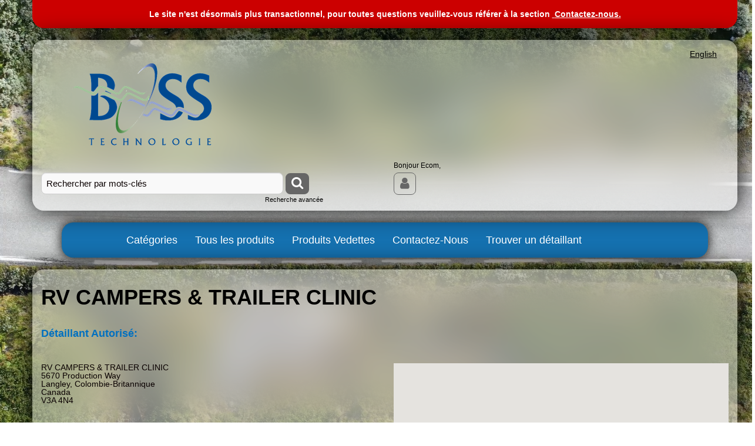

--- FILE ---
content_type: text/html; charset=utf-8
request_url: https://www.bosstechnologie.com/localisateur-magasin/langley-v3a-4n4
body_size: 32895
content:



<!DOCTYPE html>
<!--[if IE 7]><html lang="en" class="ie ie7"><![endif]-->
<!--[if IE 8]><html lang="en" class="ie ie8"><![endif]-->
<!--[if IE 9]><html lang="en" class="ie"><![endif]-->

<!--[if gt IE 9]><!-->
<html lang="fr">
<!--<![endif]-->
<head>
  <meta charset="utf-8">
  <title>Recherche de magasin information - langley-v3a 4n4</title>
    <meta name="description" content="Recherche de magasin information - langley-v3a 4n4" />
      <meta name="keywords" content="Recherche de magasin information - langley-v3a 4n4" />
      
  <meta content="True" name="HandheldFriendly">
  <meta name="viewport" content="width=device-width, initial-scale=1">
  <meta name="SKYPE_TOOLBAR" content="SKYPE_TOOLBAR_PARSER_COMPATIBLE" />

  <link rel="apple-touch-icon" sizes="180x180" href="/favicon.png?fv=0959985370AF4EFEB89DF0F15C9DE7AF" />
<link rel="icon" type="image/png" sizes="192x192" href="/favicon.png?fv=0959985370AF4EFEB89DF0F15C9DE7AF">
<meta name="msapplication-TileImage" content="/favicon.png?fv=0959985370AF4EFEB89DF0F15C9DE7AF" />


  <link rel="stylesheet" href="https://bosstechnologiecom-1.azureedge.net/content/bootstrap.min.css?fv=6EB9379055B75AAAC8A725E4B7A33D4F" />
<link rel="stylesheet" href="https://bosstechnologiecom-1.azureedge.net/content/bootstrap-responsive.min.css?fv=0130816F727417D82B4EA831B259FD8A" />
<link rel="stylesheet" href="https://bosstechnologiecom-2.azureedge.net/contentecom/jquery.flexbox.css?fv=AAFE0404B33D156FB4435A6F707487AB" />
<link rel="stylesheet" href="https://bosstechnologiecom-1.azureedge.net/content/css/flexslider.css?fv=F5E51818D7A891CBEC72A0D98741F47A" />
<link rel="stylesheet" href="https://bosstechnologiecom-1.azureedge.net/content/bootstrap-datepicker.css?fv=9A6C57B57428F01105DBB09B1B834C66" />
<link rel="stylesheet" href="https://bosstechnologiecom-1.azureedge.net/contentecom/main.less?fv=B5AE951AD068B18C6D4DC5879B9627D5" />
<link rel="stylesheet" href="https://bosstechnologiecom-2.azureedge.net/themecms/theme/css/style.less?fv=07BBA86DFDE829988C6D5F45E2D5F41E" />
<link rel="stylesheet" href="https://bosstechnologiecom-2.azureedge.net/contentecom/base.less?fv=D41D8CD98F00B204E9800998ECF8427E" />
<link rel="stylesheet" href="https://bosstechnologiecom-2.azureedge.net/contentecom/responsive-media.less?fv=D41D8CD98F00B204E9800998ECF8427E" />
<link rel="stylesheet" href="https://bosstechnologiecom-1.azureedge.net/contentecom/ie.less?fv=B59C5FBE4083844B77DB05704BE83661" />
<link rel="stylesheet" href="https://bosstechnologiecom-2.azureedge.net/content/fontawesome/css/font-awesome.min.css?fv=1039F527B4CF74D3F7FB313062041155" />
<link rel="stylesheet" href="https://bosstechnologiecom-2.azureedge.net/content/fontawesome-free-6.4.2-web/css/fontawesome.custom.css?fv=3D7B84518D3A08ABC7E14A3A8974E9D7" />
<link rel="stylesheet" href="https://bosstechnologiecom-1.azureedge.net/content/fontawesome-free-6.4.2-web/css/brands.custom.css?fv=E75FC35F52F46AAE3C4C5050D77FAC2C" />
<link rel="stylesheet" href="https://bosstechnologiecom-1.azureedge.net/themecms/theme/css/custom.less?fv=D41D8CD98F00B204E9800998ECF8427E" />


  <script src="https://bosstechnologiecom-1.azureedge.net/Scripts/_jquery/jquery-3.7.1.js?fv=10724A8A8B6C8445E18DCD3F113C7B38"></script>
<script src="https://bosstechnologiecom-1.azureedge.net/Scripts/_jquery-migrate/jquery-migrate-3.4.1.js?fv=4DD1EB5BB80403DFBC4348E9E44DB07E"></script>
<script src="https://bosstechnologiecom-2.azureedge.net/scripts/modernizr-2.8.0.js?fv=04D63974BDF263E565D21FF821505AC5"></script>
<script src="https://bosstechnologiecom-2.azureedge.net/scripts/bootstrap.min.js?fv=A969DC97628C9D3BF7000749DA3F641D"></script>
<script src="https://bosstechnologiecom-2.azureedge.net/scripts/bootstrap-hover-dropdown.min.js?fv=4153624DD6D69379F1C0C52F7E1B3ADD"></script>
<script src="https://bosstechnologiecom-1.azureedge.net/Scripts/jqueryUI/jquery-ui.min.js?fv=BFBC897355B124DF9BC3436C1EFC1F71"></script>
<script src="https://bosstechnologiecom-1.azureedge.net/ScriptEcom/_jquery-validate-1.19.5/jquery.validate.js?fv=32AF0BA957A6B98F112730C769B32FFA"></script>
<script src="https://bosstechnologiecom-1.azureedge.net/ScriptEcom/_jquery-validate-unobstrusive-4/jquery.validate.unobstrusive.js?fv=3E07F2C6BF33A92CF5FB8D973909380F"></script>
<script src="https://bosstechnologiecom-1.azureedge.net/ScriptEcom/_jquery.lazy-master/jquery.lazy.js?fv=001D52EEEC94819A7B10834F4D5B3DD3"></script>
<script src="https://bosstechnologiecom-2.azureedge.net/ScriptEcom/PersonalInformationCookieMessage.js?fv=FF00AA7D15B1EA26ABD0441F1DF6054A"></script>
<script src="https://bosstechnologiecom-1.azureedge.net/scripts/jquery.flexslider.custom.js?fv=6F5A4970500B3B5BD46868B4896214C9"></script>
<script src="https://bosstechnologiecom-1.azureedge.net/scripts/customvalidationattributes.js?fv=572DBE00232707C1990AB3CA61B5C909"></script>
<script src="https://bosstechnologiecom-1.azureedge.net/scripts/textresources.js?fv=BFFB88DB4CCFEC46AEF86F7FDCD8CF5D"></script>
<script src="https://bosstechnologiecom-2.azureedge.net/scripts/history/bundled-uncompressed/html4html5/jquery.history.custom.js?fv=98207469D90935520A1295CE0FE69C13"></script>
<script src="https://bosstechnologiecom-2.azureedge.net/scriptecom/ecomutils.js?fv=61AEE34A4FF788130885CD6B2A583ADD"></script>
<script src="https://bosstechnologiecom-1.azureedge.net/scriptecom/header.js?fv=581AC3418F40946F18DFBDFFD629F409"></script>
<script src="https://bosstechnologiecom-2.azureedge.net/scripts/utils.js?fv=B1EE4BEC9B9A00307F562390E2A5249C"></script>
<script src="https://bosstechnologiecom-2.azureedge.net/scripts/statusbar.js?fv=839745CA3E7692BD9D028D8D6D5DBF44"></script>
<script src="https://bosstechnologiecom-1.azureedge.net/scriptecom/listingcategory.js?fv=93D444F828480A234EE5CB755720BDB1"></script>
<script src="https://bosstechnologiecom-2.azureedge.net/scriptecom/listingproduct.js?fv=CCB3BCC5F46946BB5E1FC562AB7BEB24"></script>
<script src="https://bosstechnologiecom-1.azureedge.net/scriptecom/shoppingcart.js?fv=A3F48C117B23D9DF76DF904945E3BE7E"></script>
<script src="https://bosstechnologiecom-1.azureedge.net/scriptecom/shoppingcartsummary.js?fv=86A19EA0A4312BDFCFC6B321060BF485"></script>
<script src="https://bosstechnologiecom-2.azureedge.net/scripts/bootstrap-datepicker.custom.js?fv=B8CD1E4991B7BB62736279FC75AAD9B2"></script>
<script src="https://bosstechnologiecom-2.azureedge.net/scriptecom/searchastype.js?fv=66A5BAC60A798C2E02278F3E639C1008"></script>
<!--[if IE 8]><!--><script src="https://bosstechnologiecom-2.azureedge.net/scriptecom/html5shiv.js?fv=C5776AB906652ADD91F9D827138CDDF5"></script><!--<![endif]-->
<script src="https://bosstechnologiecom-2.azureedge.net/scriptecom/listingproductsimple.js?fv=36260903D35ABC73C7B1F3528FBC0DAE"></script>
<script src="https://bosstechnologiecom-1.azureedge.net/scriptecom/jquery.flexbox.custom.js?fv=02B97727D972BE7A58E4F787CCFF541A"></script>
<script src="https://bosstechnologiecom-2.azureedge.net/scriptecom/menu.js?fv=5696EFF229D807B3A3AE7EDB3665890F"></script>
<script src="https://bosstechnologiecom-1.azureedge.net/scriptecom/FacebookPixel.js?fv=C6C7F780BE8BA84682E07D5B9D5F238C"></script>
<script src="https://bosstechnologiecom-2.azureedge.net/scriptecom/GoogleAnalytics.js?fv=520AF67FF90CA01FB6DA2371C8EE417C"></script>
<script src="https://bosstechnologiecom-1.azureedge.net/scriptecom/TrackingEvent.js?fv=865C6A5FEA5FDF161B938D245A081FC5"></script>
<script src="https://bosstechnologiecom-1.azureedge.net/ScriptEcom/Timeslot.js?fv=B8D85E6B4F497BA45190D6A983E7C24F"></script>
<script src="https://bosstechnologiecom-2.azureedge.net/ScriptEcom/jquery.bootstrap-touchspin.js?fv=D72DA4BD56F16D2736436EAE7A19B6F6"></script>
<script src="https://bosstechnologiecom-2.azureedge.net/ScriptEcom/addtocartspinner.js?fv=717E007CE2553885E1AFF22D39D8B42E"></script>
<script src="https://bosstechnologiecom-1.azureedge.net/themecms/theme/script/custom.js?fv=E8F4A9DDB1B977FD85687C030A34EF4C"></script>


  <script>var _sCurrentLanguage="fr";var _sDefaultLanguage="fr-CA";var _sCurrentLanguageFull="fr-ca";var _sServerDomain="bosstechnologie.com";var _sLangQueryName="lang";var _sCurrentLangQueryAndValue="lang=fr-ca"</script>

  

  <style>
@media print {
  video {display: none;}
}
.product-title, .product-code, .product-desc {display:block;}
.nav-collapse > .nav > li > a {color:white!important;}
small, span, .login-text, a, a:link, a:hover, a:visited, a:active {color:black!important;}
header > .container, .main-section > .container, footer .footer-row {
  padding:15px 15px 0px 15px;
  background-color: rgba(255, 255, 255, .4);
  border-radius:20px;
  box-shadow: 0px 0px 40px black;
  margin:20px 0px 20px 0px;
  position:relative;
}
footer .widget .row-fluid {margin-bottom:0;}
ul.header-nav li a {color:black!important;}
.logos img {width:280px;height:190px;object-fit:none;}
.ejs-basket-popup, #shoppingCartPopup {border-radius:20px;}
.basketpop-header {border-radius:16px 16px 0 0;}
.main-navigation .navbar, .main-navigation .navbar .navbar-inner, .main-navigation .navbar .navbar-inner .container {
  border-radius:20px!important;
  margin: 0px 10px 0px 10px;
  padding-bottom: 0px!important;
}
.main-navigation {background-color:unset;}
.main-navigation .navbar .navbar-inner {box-shadow: 0 0 20px black!important;}
.header-topsection .nav-myservices .dropdown > .btn:hover {background:white!important;}
.form-search {background:none;}
.navbar .nav:not(.nav-pills) {padding-left: 90px!important;}
.navbar {margin-left:40px!important;}
.cart {min-height:0!important;}
.box-info-title > a {
  color:#1571b0!important;
  text-shadow:0 0 10px white;
  font-weight:bold;
  padding:10px;
}
.breadcrumb > li {text-shadow:0 0 8px #FF0000!important;}
.product-detail-gallery > img {max-height:800px;}
.productbox {
  border: 1px solid gray;
  box-shadow: 10px 10px 8px grey;
  margin-bottom: 30px;
  background-color: rgba(255,255,255,0.5);
  border-radius:50px;
}
.productbox .box-price .btn {background-color:#1571b0!important;}
.productbox .box-price .btn:hover {background-color:#2c9ae6!important;}
.productbox .box-price span.price-promotion {color:red!important;}
.productbox img {border-radius:50px;}
.zoomContainer:hover ~ * {display:none;}
#product-detail-gallery-thumbs .slides {display:flex;}
#product-detail-gallery-thumbs .slides > li {
  margin-top:auto;
  margin-bottom:auto;
}
.btn, button, select, textarea, input[type='text'], input[type='password'], input[type='datetime'], input[type='datetime-local'], input[type='date'], input[type='time'], input[type='week'], input[type='text'], input[type='number'], input[type='email'], input[type='tel'], input[type='url'], .popover {border-radius:8px!important;}
.productbox > .box-photo {height:250px;line-height:250px;}
.box-photo > img {max-height:250px;}
.price-container small {color:red!important;}
.basket-list .basket-list-item:nth-child(2n) {background-color:unset;}
a.btnProductwheretobuy {color:white!important;}
#ejs-main-section > .span12 {margin-left:0px;}
#cmdViewMore {border-radius: 0 0 20px 20px!important;}
#main-section {padding-bottom:20px;}
#ListingCategories {
  padding:0!important;
  border-bottom:0;
}
#blurr {
  z-index:-1;
  width: 100%;
  height: 100%;
  position: absolute;
  top: 0;
  left: 0;
  border-radius:20px;
  background-color: rgba(255, 255, 255, .6);
}
@media (max-width: 767px){
.container {max-width: 500px;}
.btn, button, select, textarea, input[type='text'], input[type='password'], input[type='datetime'], input[type='datetime-local'], input[type='date'], input[type='time'], input[type='week'], input[type='text'], input[type='number'], input[type='email'], input[type='tel'], input[type='url'], .popover {border-radius: 30px!important;}}
@supports ((-webkit-backdrop-filter: blur(5px)) or (backdrop-filter: blur(5px))) {
#blurr {
  -webkit-backdrop-filter: blur(30px);
  backdrop-filter:blur(30px);
  background-color: unset;
}}
</style>
<script>
$(document).ready(function () {
$("header > .container, .main-section > .container, footer .widget > .row-fluid").append('<div id="blurr"></div>');
equalizeProductbox();
calculateDiscount();
});

bAjaxDone = true; //ON LOAD, SETS THE AJAX/LOADING COMPLETED

    function calculateDiscount() {
  // Calculer correctement les rabais client
var isDiscount = document.getElementsByClassName('discount muted');
if (isDiscount.length > 0) {
  var discountPrice = document.getElementsByClassName('price')[0].innerHTML;
  discountPrice = discountPrice.replace(/\D+/g, '');
  var basePrice = document.getElementsByClassName('muted strike')[0].innerHTML;
  basePrice = basePrice.replace(/\D+/g, '');
  var discounts = document.getElementsByClassName('discount muted');
  var discount = Math.round(100 - (discountPrice * 100 / basePrice));
  for (var i = 0; i < discounts.length; i++) {
  discounts[i].innerHTML = discounts[i].innerHTML.replace(/[0-9]/g, '').replace('%', discount + '%');
  }
}
}
    function equalizeProductbox() {
	$('.grid-layout').wrap('<div class="standardize1"></div>')
	EcomUtils.standardizeDivHeights('.standardize1', '.product-title');

	$('.grid-layout').wrap('<div class="standardize2"></div>')
	EcomUtils.standardizeDivHeights('.standardize2', '.product-code');

	$('.grid-layout').wrap('<div class="standardize3"></div>')
	EcomUtils.standardizeDivHeights('.standardize3', '.box-info');

	$('.grid-layout').wrap('<div class="standardize4"></div>')
	EcomUtils.standardizeDivHeights('.standardize4', '.box-price');

	$('.grid-layout').wrap('<div class="standardize5"></div>')
	EcomUtils.standardizeDivHeights('.standardize5', '.price-container');
    }

    $(document).ajaxStart(function () {
      bAjaxDone = false; //WHEN AJAX CALL STARTS, SET THAT IT IS NOT COMPLETED
    });

    $(document).ajaxComplete(function () {
      if (bAjaxDone == false) {
        bAjaxDone = true; //BECAUSE THE AJAXCOMPLETE GETS CALLED TWICE, THIS FLAGS ALLOWS TO RUN SCRIPTS ONCE.
        equalizeProductbox();
        calculateDiscount();
      }
    });
</script>
<video autoplay="" muted="" loop="" style="position:fixed;right:0;bottom:0;width:100%;height:100%;object-fit:cover;z-index:-1000;"><source src="/medias/highcompress3.mp4" type="video/mp4"></source></video>


  
<script>
  function PageHeadMetadata() { }


  $(document).ready(function () {
    var facebookPixelEnabled = false;
    var googleTagManagerEnabled = false;
    var googleTagManagerEnhancedEnabled = false;
    var gtmBuiltInEventsEnabled = false;
    var currencyCode = "";

           googleTagManagerEnabled = true;

       googleTagManagerEnhancedEnabled = true;

       gtmBuiltInEventsEnabled = true;

    currencyCode = "CAD";

    if (typeof TrackingEvent === 'function' && typeof TrackingEvent.init === 'function')
    {
      TrackingEvent.init(facebookPixelEnabled, googleTagManagerEnabled, googleTagManagerEnhancedEnabled, currencyCode, gtmBuiltInEventsEnabled);
    }




  });

  PageHeadMetadata.AsyncHtmlResponseHandler = function ($container, asyncSectionInfo) {
    // the async section container is a div, which cannot be added to the head tag. The resulting html is added to the body.
    // this handler is required to move the resulting html back to the head tag.
    $('head').append(asyncSectionInfo.Html);
    $container.remove();
  }

</script>


<!-- Global Site Tag (gtag.js) - Google Analytics -->
  
  <script async src="https://www.googletagmanager.com/gtag/js?id=G-PR5868WLBX"></script>
  
<script>
  window.dataLayer = window.dataLayer || [];
  function gtag(){dataLayer.push(arguments);}
  gtag('js', new Date());

    
    gtag('config', 'G-PR5868WLBX');
    

</script>





<meta name="generator" content="k-eCommerce" />
</head>


<body class=" ecom-findastoreinfo?ia=26901 EcomTFindAStoreInfo LayoutEcomV2Custom">
    
    <input type="hidden" id="hdnPageTitle" value="Recherche de magasin information - langley-v3a 4n4" />
    
    <div class="sb-site-container">
        <div class="widget" data-type="layout" data-index="1">
              <div class="customerservice-box hidden"></div>

        </div>
        
            <div class="bosstechnologie-header-banner container">
                <div class="container">
                    <p class="strong text-center">Le site n'est désormais plus transactionnel, pour toutes questions veuillez-vous référer à la section <a href="/localisateur">&nbsp;</a><a href="https://www.bosstechnologie.com/contactez-nous">Contactez-nous.</a></p>
                </div>
            </div>

        
        <div class="main-section-container container">
            <div class="widget" data-type="layout" data-index="2">
                
<script>
  $(document).ready(function () {        
    Header.init(true, 3,
      "article", "articles", "ecomwgtheaderv2",
      "Nous avons mis &#224; jour votre panier avec succ&#232;s.&lt;/br&gt;&lt;a style=&#39;text-decoration: underline;&#39; href=&#39;/mon-panier&#39;&gt;Cliquez ici pour voir votre panier.&lt;/a&gt;","FAt1rcnp5ePjPIhqUnS+ZCzCiFC+mHEW6veThzf2U6SrcL6kDNWV5MdwCGa37pP+");
    ShoppingCartSummary.DesktopAutoCloseCartPopupDelay = 5000 ;
    ShoppingCartSummary.MobileAutoCloseCartPopupDelay = 5000 ;
    $('.nav-myaccount .dropdown-toggle').dropdown();
    Menu.init();
  });
</script>

<header>
    <div class="container">
        <div class="row-fluid">
            <div class="span4">
                <!-- LOGO -->
<div class="logos text-center">

	    <a href="/" title="Boss Technologie">
	        <img src="https://bosstechnologiecom-1.azureedge.net/medias/logo/fr/logo-medium.png?fv=972BBD5FB401E81A1D9BAE33910404A5" alt="Boss Technologie" title="Boss Technologie" class="hires">
	    </a>
</div>
            </div>
            <div class="span8">
                <!-- TOP MENU -->



  <script type="text/javascript">
    $(document).ready(function ()
    {
      EcomUtils.SetPreferredStoreFromGeolocalisation();
    });
  </script>

<ul class="unstyled inline header-nav ">
            <li class="cult-en">
          <a href="/store-locator/langley-v3a-4n4" lang="en">English</a>
        </li>
    </ul>


            </div>
        </div>

        <div class="row-fluid header-topsection">

            <!-- SEARCH -->
                <div class="span6 search" role="search">
                    <div class="row-fluid">
                        <!-- Search form -->
<form class="form-search ejs-quicksearch form-inline" action="/recherche-produits" method="get" onsubmit="SearchAsType.PreventAjaxCall();">
    <input type="text" name="qs" id="txtHeaderQuickSearch" class="form-search-input" placeholder="Rechercher par mots-cl&#233;s" autocomplete="off"  maxlength="100"/>
    <button class="btn btn-go" type="submit"><i class="fa fa-inverted fa-search"></i></button>
</form>

                        <!-- Quick search form -->

                    </div>
                    <div class="row-fluid">
                        <!-- Advanced search link -->

<a href="/recherche-avance" class="advanced-search"><small>Recherche avanc&#233;e</small></a>
                    </div>
                </div>

            <!-- CUSTOMER PANEL -->

            <div class="span6 customer-panel">
<div class="row-fluid">
    <div class="login-text">
Bonjour Ecom,    </div>
</div>
<div class="row-fluid">
    <ul class="nav nav-tabs nav-myaccount pull-left">
        <li class="dropdown">
            <a class="dropdown-toggle ejs-header-menu btn" data-toggle="dropdown" href="javascript:void(0);" aria-haspopup="true">
                <i class="fa fa-user"></i>
            </a>
            <ul class="dropdown-menu">
                <li class="nav-header message visible-phone">Certains services ne sont pas accessibles avec un t&#233;l&#233;phone intelligent.</li>
                                <li class="headerlink-account"><a href="/mon-compte">Mon compte</a></li>
                                                                                                                                                                <li class="headerlink-contact"><a href="/ecom/questions">Service &#224; la client&#232;le</a></li>
                    <li class="headerlink-logout"><a href="javascript:void(0);" class="close-session ejs-close-session">Fermer votre session</a></li>
            </ul>
        </li>
    </ul>
</div>
            </div>

            <!-- CARTS -->
        </div>
    </div>
</header>

<!-- MAIN MENU -->


<div class="section-container-main-navigation">


        <div class="main-navigation">
            <div class="container">
                <div class="navbar navbar-inverse nav-menu">
                    <div class="navbar-inner">
                        <div class="container">

                            <!-- Mobile menu button -->
                            <div class="span12 visible-phone">
                                <a class="btn-navbar span1" data-toggle="collapse" data-target=".nav-collapse">
                                    <i class="fa fa-bars fa-large fa-inverted"></i>
                                </a>
                            </div>
                            <!-- /Mobile menu button -->

                            <div class="row-fluid">
                                <div class="nav-collapse collapse span10" role="navigation">
                                    <ul class="nav">
                                                    <!-- Single link -->
                                                        <li>
                                                            <a class="" href="/categories" >Cat&#233;gories</a>
                                                        </li>
                                                    <!-- /Single link -->
                                                    <!-- Single link -->
                                                        <li>
                                                            <a class="" href="/recherche-produits" >Tous les produits</a>
                                                        </li>
                                                    <!-- /Single link -->
                                                    <!-- Single link -->
                                                        <li>
                                                            <a class="" href="/produits-vedettes" >Produits Vedettes</a>
                                                        </li>
                                                    <!-- /Single link -->
                                                    <!-- Single link -->
                                                        <li>
                                                            <a class="" href="/contactez-nous" >Contactez-Nous</a>
                                                        </li>
                                                    <!-- /Single link -->
                                                    <!-- Single link -->
                                                        <li>
                                                            <a class="" href="/localisateur" >Trouver un d&#233;taillant</a>
                                                        </li>
                                                    <!-- /Single link -->
                                    </ul>
                                </div>

                                <!-- QUICK LINKS -->
<div class="nav-quicklinks span2">
  <ul class="nav nav-pills unstyled inline">
      <li>
        <!--[isk] 1st btn form show/hide trigger-->
        <a class="btn-search box pointer-cursor">
          <i class="fa fa-search fa-inverted"></i>
        </a>
      </li>
          </ul>
</div>
                            </div>
                        </div>
                    </div>
                </div>

                <!-- SEARCH NAVIGATION -->
    <div class="main-navig-search" role="search">
      <form class="form-search ejs-search-bar" action="/recherche-produits" method="get" onsubmit="SearchAsType.PreventAjaxCall();">
        <input autocomplete="off" class="form-search-input" id="txtQsBar" name="qs" placeholder="Rechercher par mots-clés" type="text" value="" />
        <!--[isk] 2nd btn search trigger-->
        <button class="btn btn-go" id="cmdSearchBar" type="submit"><i class="fa fa-search fa-inverted"></i></button>
      </form>
    </div>

            </div>
        </div>
</div>


            </div>
            <section class="main-section" role="main">
                <div id="main-section" class="container">
                    <div id="ejs-main-section" class="section-body-container">
                        


<div class="row-fluid">
  <div class="span12">   
      <div class="widget" data-type="view" data-index="1">
          <h1>RV CAMPERS &amp; TRAILER CLINIC</h1>

  <div class="row-fluid">
    <div class="span12">
      <div style="font-size: 13.5pt; font-weight: bold; font-family: Tahoma, sans-serif; color: rgb(0, 112, 192);">D&eacute;taillant Autoris&eacute;:</div>
    </div>
  </div>

<div class="row-fluid store-info">
  <div class="span6 store-info__details">
      <div class="row-fluid">
        <div class="span12">
          <ul class="unstyled store-info__address">
              <li class="store-info__address-line">RV CAMPERS &amp; TRAILER CLINIC</li>
             <li class="store-info__address-line store-info__address-line--address1">5670 Production Way</li>                                     
 <li class="store-info__address-line store-info__address-line--city-state">Langley, Colombie-Britannique</li> 
 <li class="address__line address__line--country">Canada</li>              <li class="address__line address__line--zip-postal-code">V3A 4N4</li>           </ul>
        </div>
      </div>

      <div class="row-fluid store-info__get-direction">
        <div class="span12">
          <a class="store-info__link" href="http://maps.google.com/maps?q=5670+Production+Way%2c+Langley%2c+Colombie-Britannique%2c+V3A+4N4%2c+&hl=fr" target="_blank">Obtenir l&#39;itin&#233;raire</a>
        </div>
      </div>



      <div class="row-fluid store-info__phones">
        <div class="span12">
          T&#233;l&#233;phone : 
            <span class="store-info__phone-number">(604) 530-0911 </span>
        </div>
      </div>

      <div class="row-fluid store-info__fax">
        <div class="span12">
          T&#233;l&#233;copieur :  <span class="store-info__fax-number">(604) 530-3052</span>
        </div>
      </div> 


      <div class="row-fluid store-info__email">
        <div class="span12">
          Courriel&#160;: <a class="store-info__link" href="mailto:kEncEmailswdbnqfstAufmvt/ofukEncEmailEnd">rvcampers@telus.net</a>
        </div>
      </div> 




  </div>
  <div class="span6 store-info__map">
    <div id="map" style="height: 500px; width: 100%"></div>
    <script type="text/javascript">
      function initMap() 
      {
        var location = 
          { lat: 49.105165,
            lng: -122.676008 
            };

        var map = new google.maps.Map(document.getElementById('map'), {
          zoom: 17,
          center: location
        });

        var marker = new google.maps.Marker({
          position: location,
          map: map
        });
      }
    </script>
    <script async defer src="https://maps.googleapis.com/maps/api/js?v=3.exp&amp;key=AIzaSyAmHWz8thuNpFhgPiks88Q_2DEVr0sufR0&amp;callback=initMap"></script>
  </div>
</div>

  
      </div>
  </div>
</div>

                    </div>
                </div>
            </section>
        </div>

        <!-- FOOTER SECTION -->
        <footer>
            <div class="container">
                <div class="widget" data-type="layout" data-index="3">
                    

    <div class="footer-row footer-row-top">
        <div class="footer-row-inner">
          <div class="row-fluid">
            <div class="span12">
              <div class="row-fluid" style=""><div style="opacity:1;color:black;"><div class="span3"><p><strong><span>&Agrave; PROPOS</span></strong></p><ul class="unstyled"><li><span><a href="/a-propos-de-nous">Profil</a></span></li><li><span><a href="/mission-vision">Mission + Vision</a></span><span></span><br /></li><li><span><a href="/affiliations">Affiliations</a></span></li><li><span><a href="https://www.bosstechnologie.com/localisateur">Trouver un d&eacute;taillant</a></span><br /></li></ul></div><div class="span3"><p><span><strong>POLITIQUES</strong></span></p><ul class="unstyled"><li><span><a href="https://www.bosstechnologie.com/securite-et-information-personnelle">Confidentialit&eacute;&nbsp;</a></span><span></span><span></span><span></span><span></span></li><li><span><a href="https://www.bosstechnologie.com/garantie">Garantie</a></span></li></ul><p><strong>&nbsp;</strong></p><div class="span3"><ul></ul><p><strong>CONTACTS</strong><strong></strong></p></div><div class="span3"><ul><li><a href="https://www.bosstechnologie.com/contactez-nous">Contactez-Nous</a></li><li><a href="https://www.bosstechnologie.com/devenir-detaillant">Devenir D&eacute;taillant Autoris&eacute;</a></li><li><a href="https://www.bosstechnologie.com/infolettre">M'inscrire &agrave; L'infolettre</a></li><li><a href="https://www.facebook.com/bosstechnologie/" target="_blank">Suivez-nous sur Facebook</a></li></ul><p><br /></p><p>&nbsp;</p></div></div><div class="span3"><p><span><strong>CATALOGUES&nbsp;</strong></span></p><ul class="unstyled"><li><span><a href="/img/product/description/Catalogues/2020/Low Resolution/RV_ProductsCatalog_2020_LR.pdf" target="_blank">VR</a></span></li><li><span><a href="/img/product/description/Catalogues/2020/Low Resolution/Boat_ProductsCatalog_2020_LR.pdf" target="_blank">Bateau</a></span></li><li><span><a href="/img/product/description/Catalogues/2020/Low Resolution/Pool-Spa-Patio_ProductsCatalog_2020_LR.pdf" target="_blank">Piscine / Spa / Patio</a></span></li><li><span><a href="/img/product/description/Catalogues/2020/Low Resolution/Car-Truck_ProductsCatalog_2020_LR.pdf" target="_blank">Auto / Camion</a></span></li><li><span><a href="/img/product/description/Catalogues/2020/Low Resolution/Moto-ATV-Snowmobile_ProductsCatalog_2020_LR.pdf" target="_blank">Moto / VTT / Motoneige</a></span></li><li><span><a href="/img/product/description/Catalogues/2020/Low Resolution/SepticTank-WeepingField_ProductsCatalog_2020_LR.pdf" target="_blank">Fosse Septique / Champ d'&Eacute;puration</a></span></li><li><span><a href="/img/product/description/Catalogues/2020/Low Resolution/Housekeeping_ProductsCatalog_2020_LR.pdf" target="_blank">Entretien M&eacute;nager</a></span></li></ul><div class="span3"><p><strong></strong><strong></strong></p></div><p>&nbsp;</p></div><div class="span6"><p><!-- GeoTrust QuickSSL [tm] Smart  Icon tag. Do not edit. --> <!-- end  GeoTrust Smart Icon tag --></p></div></div><div class="row-fluid"><div class="span12 copyright">&copy; 2026 - Boss Technologie Inc. - Tous droits r&eacute;serv&eacute;s.<a href="http://www.acomba.com/en/" target="_blank" title="Acomba e-Commerce"></a></div></div></div>
            </div>
          </div>
        </div>
    </div>

    <div class="footer-row footer-row-middle">
        <div class="footer-row-inner">
          <div class="row-fluid">
              <div class="span3">
                  <ul class="unstyled">
                        <li class=""><a href="/a-propos-de-nous" title="Profil" target="_self">Profil</a></li>
                        <li class=""><a href="/mission-vision" title="Mission + vision" target="_self">Mission + vision</a></li>
                        <li class=""><a href="/affiliations" title="Affiliations" target="_self">Affiliations</a></li>
                        <li class=""><a href="https://www.bosstechnologie.com/localisateur" title="Trouver un d&#233;taillant" target="_self">Trouver un d&#233;taillant</a></li>
                  </ul>
              </div>
              <div class="span3">
                  <ul class="unstyled">
                        <li class=""><a href="/securite-et-information-personnelle" title="Confidentialit&#233;" target="_self">Confidentialit&#233;</a></li>
                        <li class=""><a href="https://www.bosstechnologie.com/garantie" title="Garantie" target="_self">Garantie</a></li>
                  </ul>
              </div>
          </div>
        </div>
    </div>


                </div>
            </div>
        </footer>
        <div class="widget" data-type="layout" data-index="4">
            


        </div>
        <div id="backtotop" style="display: none;">
            <a href="#" role="button" title="Retourner en haut">
                <i class="fa fa-chevron-up fa-inverted"></i>
            </a>
        </div>

        

    </div>
    
</body>
</html>


--- FILE ---
content_type: application/javascript
request_url: https://bosstechnologiecom-2.azureedge.net/scriptecom/GoogleAnalytics.js?fv=520AF67FF90CA01FB6DA2371C8EE417C
body_size: 1270
content:
function GoogleAnalytics() { }




GoogleAnalytics.pushAddToCartEvent = function (product, itemListname) {
  gtag('event', 'add_to_cart', {
    currency: product.Currency,
    value: (product.Price * product.Quantity),
    "items": [
      {
        "item_id": product.Code,
        "item_name": product.Title,
        "item_brand": product.Brand,
        "item_category": product.Category,
        "item_list_name": itemListname,
        "item_variant": product.Configurations,
        "price": product.Price,
        "quantity": product.Quantity
      }
    ]
  });

}

GoogleAnalytics.pushRemoveToCartEvent = function (product) {
  gtag('event', 'remove_from_cart', {
    currency: product.Currency,
    value: (product.Price * product.Quantity),
    "items": [
      {
        "item_id": product.Code,
        "item_name": product.Title,
        "item_brand": product.Brand,
        "item_category": product.Category,
        "item_variant": product.Configurations,
        "quantity": product.Quantity,
        "price": product.Price
      }
    ]
  });


}



GoogleAnalytics.pushProductPageDisplayEvent = function (product) {
  gtag('event', 'view_item', {
    currency: product.Currency,
    value: (product.Price * product.Quantity),
    "items": [
      {
        "item_id": product.Code,
        "item_name": product.Title,
        "item_brand": product.Brand,
        "item_category": product.Category,
        "item_variant": product.Configurations,
        "quantity": product.Quantity,
        "price": product.PriceForMinQuantity
      }
    ]
  });



}

GoogleAnalytics.pushCategoryPageDisplayEvent = function (category) {
  gtag('event', 'view_item', {
    currency: "",
    value: 0,
    "items": [
      {
        "item_id": category.Code,
        "item_name": category.Title,
        "item_brand": "",
        "item_category": category.ParentTitle,
        "item_variant": "",
        "quantity": 1,
        "price": 0
      }
    ]
  });



}

GoogleAnalytics.pushProductListingPageDisplayEvent = function (products, itemListname, itemListId) {
  var googleAnalyticsProducts = new Array();

  for (var key in products) {
    googleAnalyticsProducts.push({
      item_id: products[key].Code,
      item_name: products[key].Title,
      item_brand: products[key].Brand,
      item_list_id: itemListId,
      item_list_name: itemListname,
      item_category: products[key].Category,
      item_variant: products[key].Configurations,
      quantity: products[key].Quantity,
      price: products[key].Price
    });
  }
  gtag('event', 'view_item_list', {
    "item_list_id": itemListId,
    "item_list_name": itemListname,
    "items": googleAnalyticsProducts
  });



}

GoogleAnalytics.pushProductSearchListingPageDisplayEvent = function (products, itemListname) {
  var googleAnalyticsProducts = new Array();

  for (var key in products) {
    googleAnalyticsProducts.push({
      item_id: products[key].Code,
      item_name: products[key].Title,
      item_brand: products[key].Brand,
      item_category: products[key].Category,
      item_list_name: itemListname,
      item_variant: products[key].Configurations,
      quantity: products[key].Quantity,
      price: products[key].Price
    });
  }
  gtag('event', 'view_item_list', {
    "item_list_id": itemListId,
    "item_list_name": itemListname,
    "items": googleAnalyticsProducts
  });



}


GoogleAnalytics.pushPromotionProductListingPageDisplayEvent = function (products, itemListname, itemListId) {
  var googleAnalyticsProducts = new Array();

  for (var key in products) {
    googleAnalyticsProducts.push({
      item_id: products[key].Code,
      item_name: products[key].Title,
      item_brand: products[key].Brand,
      item_category: products[key].Category,
      item_list_id: itemListId,
      item_list_name: itemListname,
      item_variant: products[key].Configurations,
      quantity: products[key].Quantity,
      price: products[key].Price
    });
  }
  gtag('event', 'view_item_list', {
    "item_list_id": itemListId,
    "item_list_name": itemListname,
    "items": googleAnalyticsProducts
  });
}


GoogleAnalytics.pushPromotionListingPageDisplayEvent = function (promotions) {
  var googleAnalyticsPromotions = new Array();

  for (var key in promotions) {
    googleAnalyticsPromotions.push({
      item_id: promotions[key].Code,
      item_name: promotions[key].Title
    });
  }
  gtag('event', 'view_promotion', {
    "items": googleAnalyticsPromotions /*previously it was "promotions"*/
  });


}

GoogleAnalytics.pushPromotionClickEvent = function (promotion) {
 
  gtag('event', 'select_promotion', {
    promotion_id: promotion.id,
    promotion_name: promotion.name,
    "items": [
      {
        "item_id": promotion.Code, 
        "item_name": promotion.Title
      }
    ]
  });
}

GoogleAnalytics.pushProductClickEvent = function (product) {
  /*Compatible to "UA Migrated to GA4" and GA4 account */
  gtag('event', 'select_item', {
    "items": [
      {
        "item_id": product.Code,
        "item_name": product.Title,
        "item_brand": product.Brand,
        "item_category": product.Category,
        "item_variant": product.Configurations,
        "quantity": product.Quantity,
        "price": product.Price
      }
    ]
  });

}

//Event triggered from checkout.cshtml and passed OrderId 
//GetTrackingEventOrderDataScript where TrackingEvent.addOrderData method is called and not TrackingEvent.addProductData
//Hence Products object will be empty or undefind. This case is handled on core2 but not on core1
GoogleAnalytics.pushCheckoutBegin = function (products,order) {
  var googleAnalyticsProducts = new Array();
  var orderproducts = ($.isEmptyObject(products)) ? order.Products : products;
  for (var key in orderproducts) {
    googleAnalyticsProducts.push({
      item_id: orderproducts[key].Code,
      item_name: orderproducts[key].Title,
      item_brand: orderproducts[key].Brand,
      item_category: orderproducts[key].Category,
      item_variant: orderproducts[key].Configurations,
      quantity: orderproducts[key].Quantity,
      price: orderproducts[key].Price
    });
  }
  gtag('event', 'begin_checkout', {
    currency: order.Currency,
    value: order.Total,
    "coupon": order.Coupons,
    "items": googleAnalyticsProducts
  });

}

GoogleAnalytics.pushCheckoutProgress = function (products, order) {
  var googleAnalyticsProducts = new Array();
 
  for (var key in products) {
    googleAnalyticsProducts.push({
      id: products[key].Code,
      name: products[key].Title,
      brand: products[key].Brand,
      category: products[key].Category,
      variant: products[key].Configurations,
      list_position: products[key].ListPosition,
      quantity: products[key].Quantity,
      price: products[key].Price
    });
  }

  gtag('event', 'checkout_progress', {
    "items": googleAnalyticsProducts,
    "coupon": order.Coupons
  });

}

/**
 * Event : set_checkout_option is deprecated
 * Not compatible to "UA Migrated GA4" and "GA4" accounts
 * replaced event with add_shipping_info
 *
 */
GoogleAnalytics.pushShippingMethod = function (shippingMethod) {

  gtag('event', 'add_shipping_info', {
    currency: shippingMethod.Currency,
    value: shippingMethod.Total,
    "items": [
      {
        "item_id": shippingMethod.ShippingMethodId,
        "item_name": shippingMethod.Title
      }
    ]
  });
}

GoogleAnalytics.pushConfirmationCheckoutEvent = function (order) {
  var googleAnalyticsProducts = new Array();

  for (var key in order.Products) {
    googleAnalyticsProducts.push({
      item_id: order.Products[key].Code,
      item_name: order.Products[key].Title,
      item_brand: order.Products[key].Brand,
      item_category: order.Products[key].Category,
      item_variant: order.Products[key].Configurations,
      quantity: order.Products[key].Quantity,
      price: order.Products[key].Price
    });
  }
  gtag('event', 'purchase', {
    "transaction_id": order.Code,
    "affiliation": order.MerchantName,
    "value": order.Total,
    "currency": order.Currency,
    "tax": order.Tax,
    "shipping": order.ShippingTotal,
    "coupon": order.Coupons,
    "items": googleAnalyticsProducts
  });

}
GoogleAnalytics.pushViewCartEvent = function (order) {
  var googleAnalyticsProducts = new Array();

  for (var key in order.Products) {
    googleAnalyticsProducts.push({
      item_id: order.Products[key].Code,
      item_name: order.Products[key].Title,
      item_brand: order.Products[key].Brand,
      item_category: order.Products[key].Category,
      item_variant: order.Products[key].Configurations,
      quantity: order.Products[key].Quantity,
      price: order.Products[key].Price
    });
  }
  gtag('event', 'view_cart', {
    currency: order.Currency,
    value: order.Total,
    "items": googleAnalyticsProducts
  });
}

GoogleAnalytics.pushAddToWishListEvent = function (product) {

  gtag('event', 'add_to_wishlist', {
    currency: product.Currency,
    value: (product.Price * product.Quantity),
    "items": [
      {
        "item_id": product.Code,
        "item_name": product.Title,
        "item_brand": product.Brand,
        "item_category": product.Category,
        "item_variant": product.Configurations,
        "price": product.Price,
        "quantity": product.Quantity
      }
    ]
  });
}

GoogleAnalytics.pushAddpaymentInfoEvent = function (order) {
  var googleAnalyticsProducts = new Array();

  for (var key in order.Products) {
    googleAnalyticsProducts.push({
      item_id: order.Products[key].Code,
      item_name: order.Products[key].Title,
      item_brand: order.Products[key].Brand,
      item_category: order.Products[key].Category,
      item_variant: order.Products[key].Configurations,
      quantity: order.Products[key].Quantity,
      price: order.Products[key].Price
    });
  }
  gtag('event', 'add_payment_info', {
    "value": order.Total,
    "currency": order.Currency,
    "items": googleAnalyticsProducts
  });

}

GoogleAnalytics.pushSearchTermEvent = function (searchTextBox) {
  gtag("event", "search", {
    search_term: searchTextBox
  });
}

GoogleAnalytics.pushSignUpEvent = function () {
  gtag("event", "sign_up", {
    method: "CreateAccount"
  });
}

--- FILE ---
content_type: application/javascript
request_url: https://bosstechnologiecom-2.azureedge.net/scriptecom/ecomutils.js?fv=61AEE34A4FF788130885CD6B2A583ADD
body_size: 7428
content:
function EcomUtils() { }

EcomUtils._loadingTargetAutoIdSeed = 0;
EcomUtils.asyncHtmlSectionsTracking = [];
EcomUtils.Controller = "EcomUtils";
EcomUtils.lazyBaseInstance;

$(document).ready(function () {
  EcomUtils.bindProductsImagesRedirect();
  EcomUtils.backToTop();
  EcomUtils.controlListDropdown();
  EcomUtils.initOptimizeModalSize();
  EcomUtils.initLazyLoading();
  EcomUtils.initLazyLoadingPrint();
});

/*==================================================================
*	Returns Phone Extension Regex based on the configuration for PhoneExtensionLength
*/
EcomUtils.GetPhoneExtensionRegex = function () {
  if (typeof (Storage) !== "undefined" && sessionStorage.getItem("phoneextregex") !== null) {
    return sessionStorage.getItem("phoneextregex")
  }

  var phoneExtRegEx = '\\d{1,7}'
  $.ajax({
    cache: false,
    async: false,
    type: 'GET',
    url: '/' + EcomUtils.Controller + '/GetPhoneExtensionRegEx',
    error: function (result) {
      Statusbar.showMessage(TextResources.getText("requesterror"), Utils.messageTypeResult.ERROR);
      sessionStorage.setItem("phoneextregex", phoneExtRegEx);
    },
    success: function (result) {
      phoneExtRegEx = result;
      sessionStorage.setItem("phoneextregex", result);
    }
  });
  return phoneExtRegEx;
}

EcomUtils.SetPreferredStoreFromGeolocalisation = function () {
  if (navigator.geolocation) {
    navigator.geolocation.getCurrentPosition(EcomUtils.SetWithGeolocation);
  }
}

EcomUtils.SetWithGeolocation = function (position) {
  if (position != null) {
    var $resultSection = $(".ejs-preferred-store-section");
    if ($resultSection != null) {
      var $loading = EcomUtils.getLoadingSmall($resultSection);
      $loading.show();
    }

    if (position.coords.longitude != null && position.coords.latitude != null) {
      var longitude = position.coords.longitude;
      var latitude = position.coords.latitude;

      if (longitude == "") {
        longitude = "0";
      } else {
        longitude = longitude.toString().replace(",", ".");
      }

      if (latitude == "") {
        latitude = "0";
      } else {
        latitude = latitude.toString().replace(",", ".");
      }


      $.ajax({
        cache: false,
        async: true,
        traditional: true,
        type: 'POST',
        url: '/' + EcomUtils.Controller + '/SetGeolocalisationV2',
        data: { longitude: longitude, latitude: latitude },
        error: function (result) {
          if (!Utils.handleAjaxUnauthorize(result)) {
            Statusbar.showMessage(TextResources.getText('requesterror'), Utils.messageTypeResult.ERROR);
          }
        },
        success: function (result) {
          if (Utils.handleSuccessAjaxCallResult(result)) {
            if (result.Result == Utils.ajaxResultType.SUCCESS) {
              //Trigger an event "PreferredStoreChanged" (This event will be handled by the header widget to refresh the store section.
              if (result.RefreshHeader) {
                $(document).trigger('PreferredStoreChanged', result.Value);
              }
            }
            else if (result.Result == Utils.ajaxResultType.REDIRECT) {
              window.location.href = result.RedirectUrl;
            }
          }
        },
        complete: function () {
          if ($resultSection != null) {
            $loading.hide();
          }
        }

      });
    }
  }
}

EcomUtils.bindProductsImagesRedirect = function () {
  $("img[data-product-url], .ejs-box-photo[data-product-url]").each(function () {
    $(this).on("click", function () {
      ListingProduct.saveScrollHeight();
      var url = $(this).data("product-url");
      document.location.href = url;
    });
    $(this).css("cursor", "pointer");
  });
}

EcomUtils.standardizeDivHeights = function (containerSelector, contentSelector) {
  var $container = $(containerSelector);
  var standardizeDivHeightsInterval;

  if ($container.length > 0) {
    standardizeDivHeightsInterval = setInterval(function () {
      $container.each(function () {
        if ($(this).is(":visible")) {
          clearInterval(standardizeDivHeightsInterval);

          EcomUtils._standardizeDivHeights(containerSelector, contentSelector);
        }
      });
    }, 100);
  }
}

EcomUtils._standardizeDivHeights = function (containerSelector, contentSelector) {
  var normalizedClass = 'ejs-ecomutils-normalized';
  if (typeof containerSelector === 'string' && typeof contentSelector === 'string' && Modernizr.mq('only all and (min-width:768px)')) {
    $(containerSelector + ':not(.' + normalizedClass + ')').each(function () {
      var taller = 0;
      var contents = $(this).find(contentSelector);
      contents.each(function () {
        // Use getBoundingClientRect instead of .height() to fix subpixel gap
        var _this = $(this);
        var rect = _this[0].getBoundingClientRect();
        var currentOuterHeight;

        if (rect.height) {
          currentOuterHeight = rect.height;
        } else {
          currentOuterHeight = rect.bottom - rect.top;
        }

        // Subtract padding and border value
        var currentHeight = Math.ceil(currentOuterHeight - (_this.outerHeight() - _this.height()));

        if (taller < currentHeight) {
          taller = currentHeight;
        }
      });

      contents.css('min-height', taller);

      $(this).addClass(normalizedClass);
    });
  }
}

EcomUtils.getLoadingBig = function ($divToAddLoading, position, msgLoading) {
  return EcomUtils._getLoading($divToAddLoading, "ajaxloading-container", "ajaxloading-big", position, msgLoading);
}

EcomUtils.getLoadingSmall = function ($divToAddLoading, position, msgLoading) {
  return EcomUtils._getLoading($divToAddLoading, "ajaxloading-container", "ajaxloading-small", position, msgLoading);
}

EcomUtils._getLoading = function ($divToAddLoading, containerclass, divClass, position, msgLoading) {
  if ($divToAddLoading.attr("id") == null) {
    // The target element doesn't have an id, we generate an automatic id and assign it to the element.
    $divToAddLoading.attr("id", EcomUtils._getAutoIdForLoadingTarget());
  }

  var loadingId = $divToAddLoading.attr("id") + "_loading";
  var $loading = $("#" + loadingId);

  if ($loading.length == 0) {
    if (!containerclass) {
      containerclass = "";
    }
    if (!divClass) {
      divClass = "";
    }

    if (!msgLoading) {
      msgLoading = "";
    }

    if (position == "before") {
      containerclass += " is-before";
    }

    var loadingHtml = '<div id="' + loadingId + '" style="display:none" class="' + containerclass + '" aria-busy="true" aria-live="polite"><div class="' + divClass + '"><span class="sr-only">' + msgLoading + '</span></div></div>';

    //  Initially the loading is placed at the end of the container, which can cause margin issues because the last-child is not the last child anymore.
    //  if the position parameter is not "before" or undefined, the same process is used
    //  with "before", the loading will be added at the start of the container, rather than the end
    if (position == "before") {
      $divToAddLoading.before(loadingHtml);
    }
    else {
      $divToAddLoading.after(loadingHtml);
    }

    $loading = $("#" + loadingId);
  }

  $loading.height($divToAddLoading.height());

  return $loading;
}

EcomUtils._getAutoIdForLoadingTarget = function () {
  EcomUtils._loadingTargetAutoIdSeed += 1;

  return "loadingtarget_auto_id_" + EcomUtils._loadingTargetAutoIdSeed;
}

EcomUtils.bindEHFPopoverClickEvent = function (selector, actionUrl) {
  if (typeof selector === 'string' && typeof actionUrl === 'string') {
    var ehfDivContentClass = 'ejs-ehf-hidden-div';
    var ehfClickClass = 'ejs-popover-click';
    var ehfPopoverOpened = 'ejs-popover-opened';
    var defaultPlacement = "top";
    // Get the list of elements that are not bind yet to a click event.
    var elementsToBind = $(selector + ':not(.' + ehfClickClass + ')');

    // Add the class so that we won't attach a second click event on those elements
    // and unbind any previously bind events.
    elementsToBind.off();
    elementsToBind.addClass(ehfClickClass).off();

    // And bind a click event to the same list.
    elementsToBind.on("click", function () {
      var popoverParent = $(this);
      var popoverOptions = {
        html: true,
        title: '',
        content: '',
        trigger: 'manual',
        placement: defaultPlacement
      };

      $(selector).popover('destroy');

      // If this popover is already opened, we close it without re-openning it.
      if (popoverParent.hasClass(ehfPopoverOpened)) {
        popoverParent.removeClass(ehfPopoverOpened);

        popoverParent.popover(popoverOptions);
        //popoverParent.popover('hide');
      }
      else {
        // It was another element that was open. We clean up all of them...
        $(selector).removeClass(ehfPopoverOpened);
        // ... and we set the current one
        popoverParent.addClass(ehfPopoverOpened);

        var productId = popoverParent.data("productid");
        var productPlacement = popoverParent.data("placement");

        if (productPlacement != undefined) {
          defaultPlacement = productPlacement;
        }

        var productTitle = popoverParent.data("title") + '<a class="popover-close pull-right" onclick="$(&quot;.' + ehfClickClass + '&quot;).popover(&quot;destroy&quot;);">&times;</a>';
        popoverOptions.title = productTitle;

        var ehfDiv = popoverParent.find('.' + ehfDivContentClass); //.filter(function () { return $(this).data('productid') == productId; });

        if (ehfDiv.length > 0) {
          //popoverOptions.content = ehfDiv[0].innerHTML;
          //popoverParent.popover(popoverOptions);
          //popoverParent.popover('show');
          EcomUtils.showEHFPopoverContent(popoverParent, popoverOptions, ehfDiv[0]);
        }
        else {
          // Show with the default values and add the loading 
          // icon to it while we actually load the data.
          popoverOptions.content = '<div class="ejs-ehf-container"></div>';
          popoverParent.popover(popoverOptions);
          popoverParent.popover('show');

          var $waitingDiv = $('.ejs-ehf-container');
          var $loading = EcomUtils.getLoadingBig($waitingDiv);
          $waitingDiv.hide();
          $loading.show();

          $.ajax({
            cache: false,
            async: true,
            type: 'POST',
            url: actionUrl,
            data: { productId: productId },
            error: function (result) {
              if (!Utils.handleAjaxUnauthorize(result)) {
                popoverParent.popover('destroy');
                Statusbar.showMessage(TextResources.getText('requesterror'), Utils.messageTypeResult.ERROR);
              }
            },
            success: function (result) {
              var ehfDiv = $(document.createElement("div"));
              ehfDiv.hide();
              ehfDiv.addClass(ehfDivContentClass);
              ehfDiv.append(result);
              popoverParent.append(ehfDiv);

              EcomUtils.showEHFPopoverContent(popoverParent, popoverOptions, ehfDiv);
            }
          });
        }
      }
    });
  }
}

EcomUtils.showEHFPopoverContent = function (popoverParent, popoverOptions, ehfDiv) {
  if (typeof popoverParent === 'object' && typeof popoverOptions === 'object' && typeof ehfDiv === 'object') {
    popoverParent.popover('destroy');

    popoverOptions.content = $(ehfDiv).html();
    popoverParent.popover(popoverOptions);
    popoverParent.popover('show');
  }
}

EcomUtils.getParameterByName = function (name) {
  var match = RegExp('[?&]' + name + '=([^&]*)', 'i').exec(window.location.search);
  return match && decodeURIComponent(match[1].replace(/\+/g, ' '));
}

EcomUtils.validateNumericInput = function (e, input) {
  var event = e || window.event;
  var key = event.keyCode || event.which;

  // Consult http://www.cambiaresearch.com/articles/15/javascript-char-codes-key-codes for a list of KeyCodes
  if (key != 32 && (key <= 46 || (key >= 91 && key <= 93) || (key >= 112 && key <= 145)) || key == 110) {
    return true;
  }
  else if (event.ctrlKey && (key == 67 || key == 86 || key == 65)) { // Ctrl+c, Ctrl+v, Ctrl+a
    return true;
  }

  if (!event.shiftKey) {
    // We return true only if the key is between 0 and 9
    return (((key >= 48 && key <= 57) || (key >= 96 && key <= 105) || (key == 188) || (key == 190)));
  }
  else {
    return false;
  }
}


EcomUtils.checkSubMenuHeight = function () {
  if ($('html').hasClass('ie8') || Modernizr.mq('only all and (min-width: 768px)')) {

    $(".submenu-left .nav li").each(function () {

      if ($(this).hasClass("opened")) {
        $(".submenu").css('height', 'auto');
        $(this).find(".submenu-bigcontent").css('height', 'auto');

        if ($(this).find(".submenu-bigcontent").outerHeight() < $(".submenu-left").outerHeight()) {
          $(".submenu-bigcontent").css('height', ($(".submenu-left").height() - ($(this).find(".submenu-bigcontent").outerHeight() - $(this).find(".submenu-bigcontent").height())));
        }
        else {
          var padding = $(this).find(".submenu-bigcontent").outerHeight() - $(this).find(".submenu-bigcontent").height();
          $(".submenu").css('height', $(this).find(".submenu-bigcontent").outerHeight());
        }
      }

    });
  } else {
    $(".submenu").removeAttr("style");
  }
}

///////////////////////////////////////////////////////////////
//  EcomUtils.backToTop
//  After a certain height, a button is displayed that allows the user to return quickly to the complete top of the page

EcomUtils.backToTop = function () {
  var pxShow = 300;         //height on which the button will show
  var fadeInTime = 500;    //how slow/fast you want the button to show
  var fadeOutTime = 200;   //how slow/fast you want the button to hide
  var scrollSpeed = 500;   //how slow/fast you want the button to scroll to top. can be a value, 'slow', 'normal' or 'fast'

  $(window).on("scroll", function () {
    if ($(window).scrollTop() >= pxShow) {
      $("#backtotop").fadeIn(fadeInTime);
    } else {
      $("#backtotop").fadeOut(fadeOutTime);
    }
  });

  $('#backtotop a').on("click", function () {
    $('html, body').animate({ scrollTop: 0 }, scrollSpeed);
    return false;
  });
}

EcomUtils.serializeForm = function ($form) {
  var unindexed_array = $form.serializeArray();
  var formObject = {};
  var uniqueNames = [];

  $.map(unindexed_array, function (n, i) {
    // We only take the first occurence of any given control by name.
    // Because MVC generates two occurences per CheckBox control, serializeArray() might return
    // one or two occurences depending of its value. If unchecked, the second one will get picked up.
    // If checked, both occurences will get picked up so we need to eliminate the second one.
    var fieldName = n['name'];
    var fieldValue = n['value'];

    if (uniqueNames.indexOf(fieldName) == -1) {
      uniqueNames.push(fieldName);
      formObject[fieldName] = fieldValue;
    }
  });

  return formObject;
}

// Custom behaviour for purchase list / quote / recurring orders dropdowns
/*
  Open submenus on click instead of hover on mobile
  Add class pull-right on dropdowns that are on the right half of the screen in grid-view
*/

EcomUtils.controlListDropdown = function () {
  EcomUtils._controlListDropdown();

  var bAjaxDone = true; //ON LOAD, SETS THE AJAX/LOADING COMPLETED

  $(document).ajaxStart(function () {
    bAjaxDone = false; //WHEN AJAX CALL STARTS, SET THAT IT IS NOT COMPLETED
  })
    .ajaxComplete(function () {
      if (!bAjaxDone) {
        bAjaxDone = true; //BECAUSE THE AJAXCOMPLETE GETS CALLED TWICE, THIS FLAGS ALLOWS TO RUN SCRIPTS ONCE.
        EcomUtils._controlListDropdown();
      }
    });
}

EcomUtils._controlListDropdown = function () {
  if (Modernizr.touch || Modernizr.mq("only all and (max-width: 767px)")) {
    $dropdownSubmenu = $(".addto-multiple.dropdown-menu .dropdown-submenu");

    $dropdownSubmenu.find(">.dropdown-menu").css({ display: "none" });

    $dropdownSubmenu.on("click", function () {
      $(this).find(">.dropdown-menu").toggle();
      return false;
    });
  }

  var pageWidth = $(window).width();

  $(".grid-layout").find(".purchaseListDropdown,.controlListDropdown").each(function () {
    var $this = $(this),
      offset = $this.offset();

    if (offset.left > pageWidth / 2) {
      $this.find(".dropdown-menu").addClass("pull-right");
    }
  });
}

EcomUtils.SetPreferredStore = function (idAddress, storeDsnKey) {
  var statusBarLoading = Statusbar.showLoading(undefined, true, true);
  $.ajax({
    cache: false,
    async: true,
    type: 'POST',
    url: "/" + EcomUtils.Controller + "/SetPreferredStore",
    data: {
      idAddress: idAddress,
      storeDsnKey: storeDsnKey
    },
    error: function (result) {
      if (!Utils.handleAjaxUnauthorize(result)) {
        Statusbar.showMessage(TextResources.getText('requesterror'), Utils.messageTypeResult.ERROR);
      }

      if (!result.StatusMessages || result.StatusMessages.length == 0 && statusBarLoading) {
        statusBarLoading.close();
      }
    },
    success: function (result) {
      if (Utils.handleSuccessAjaxCallResult(result)) {
        if (result.Result == Utils.ajaxResultType.SUCCESS) {
          //Trigger an event "PreferredStoreChanged" (This event will be handled by the header widget to refresh the store section.
          $(document).trigger('PreferredStoreChanged', idAddress);

          if (!result.StatusMessages || result.StatusMessages.length == 0 && statusBarLoading) {
            statusBarLoading.close();
          }
        }
        else if (result.Result == Utils.ajaxResultType.REDIRECT) {
          window.location.href = result.RedirectUrl;
        }
      }
    }
  });
}

/******************************************/
/*  Init the events to resize the modals  */

EcomUtils.initOptimizeModalSize = function () {
  $('.ejs-modal-to-resize').on('shown', function () {
    EcomUtils.optimizeModalSize($(this));
  });

  window.onresize = function () {
    $('.ejs-modal-to-resize').each(function () {
      EcomUtils.optimizeModalSize($(this));
    });
  }
}

/********************************************************************************************************/
/*  Receives a class to a modal and will adjust the height according to the view port and the content.  */
EcomUtils.optimizeModalSize = function (oModal) {
  var vh = Math.max(document.documentElement.clientHeight || 0, window.innerHeight || 0);
  var targetModal = $(oModal);

  var modalTop = $(targetModal).offset().top - $(document).scrollTop();
  var modalHeader = $(targetModal).find(".modal-header").outerHeight();
  var modalFooter = $(targetModal).find(".modal-footer").outerHeight();

  var modalBody = vh - (modalTop * 2) - modalHeader - modalFooter;

  $(oModal).find(".modal-body").css({
    "max-height": modalBody,
    "box-sizing": "border-box"
  });
}

/*
  init lazy loading images for web
*/
EcomUtils.initLazyLoading = function () {
  var $image = $(".ejs-lazy-loading");

  $image.each(function () {
    var $this = $(this);

    if ('loading' in HTMLImageElement.prototype) {
      if ($this.attr("loading") == "lazy") {
        $this.addClass("is-loading")
          .attr({
            src: $this.data("src"),
            width: '100%',
          });


        /* Check if image has loaded */
        $this.on("load", function (e) {
          var img = e.currentTarget;

          if (img.complete) {
            $(this).removeAttr("width")
              .removeClass("is-loading")
              .addClass("has-loaded");
          }
        });
      }

    } else {
      /*
*	Lazy loading
*	http://jquery.eisbehr.de/lazy/#license
*/
      $image.Lazy({
        bind: 'event',
        scrollDirection: 'vertical',
        effect: 'fadeIn',
        effectTime: 250,
        threshold: 0,
        visibleOnly: false,
        beforeLoad: function (element) {
          $(element).addClass("is-loading");
        },
        onError: function (element) {
          console.log('error loading ' + element.data('src'));
        },
        afterLoad: function (element) {
          $(element).removeClass("is-loading").addClass("has-loaded");
        }
      });

      /*
*	Setting the instance of lazy loading in a global variable so it can be updated with events
*/
      EcomUtils.lazyBaseInstance = $image.data("plugin_lazy");
    }
  });
}

/*
  init lazy loading images for print
*/
EcomUtils.initLazyLoadingPrint = function () {
  var $image = $(".ejs-lazy-loading");

  if ($image.length) {

    var beforePrint = function () {
      $image.each(function () {
        if ('loading' in HTMLImageElement.prototype) {
          /*
          *	Load the resource immediately, regardless of where it's located on the page
          *	Otherwise image that are not in the viewport will not be loaded on the DOM
          */
          $(this).attr("loading", "eager");

        } else {
          /*
          *	loads all remaining elements at once
          *	Otherwise image that are not in the viewport will not be loaded on the DOM
          */
          ejsImage.lazyBaseInstance.loadAll();
        }
      });
    };

    var afterPrint = function () { };

    if (window.matchMedia) {
      var mediaQueryList = window.matchMedia('print');
      mediaQueryList.addListener(function (mql) {
        if (mql.matches) {
          beforePrint();
        } else {
          afterPrint();
        }
      });
    }

    window.onbeforeprint = beforePrint;
    window.onafterprint = afterPrint;
  }
}

EcomUtils.InitAsyncHtmlSections = function (widgetUniqueCodeToInitialize, onCompleteCallback, msgLoading) {
  var genericAsyncSectionsItemsInfo = {
    SingleCallItems: [], // list of items, one call will be made for each
    SingleCallMultipleItems: [] // key/value, key = destination, value = list of items for destination. Once call will be made per destination
  };

  // show loading for async html containers
  var $asyncHtmlContainers = $(".ejs-asyncHtmlContainer[data-widgetuniquecode='" + widgetUniqueCodeToInitialize + "']");

  if ($asyncHtmlContainers.length > 0) {
    if (!(widgetUniqueCodeToInitialize in EcomUtils.asyncHtmlSectionsTracking)) {
      EcomUtils.asyncHtmlSectionsTracking[widgetUniqueCodeToInitialize] = $asyncHtmlContainers.length;
    }
    else {
      EcomUtils.asyncHtmlSectionsTracking[widgetUniqueCodeToInitialize] += $asyncHtmlContainers.length;
    }

    $asyncHtmlContainers.each(function () {
      var $container = $(this);
      $container.hide();

      var $loading = EcomUtils.getLoadingSmall($container, "", msgLoading);

      if ($container.data("showloading")) {
        $loading.show();
      }

      // load data attributes that are different than the standard data attributes
      var dataAttributes = {};
      $.each($container.data(), function (key, value) {
        dataAttributes[key] = value;
      });

      // load container data
      var genericAsyncSectionItem = {
        ShowLoading: $container.data("showloading"),
        AsyncLoadHandleId: $container.data("asyncloadhandleid"),
        WidgetUniqueCode: $container.data("widgetuniquecode"),
        UniqueListingString: $container.data("uniquelistingstring"),
        AjaxUrl: $container.data("ajaxurl"),
        PartialViewPath: $container.data("partialviewpath"),
        SingleCallMultipleContainers: $container.data("singlecallmultiplecontainers"), // when true, one call is performed for all containers having the same AjaxUrl, otherwise a call is made per container
        HtmlContainerId: $container.attr("id"), // if container has no id, an id is automatically generated and set on the container by the loading gif
        TempHtmlContainerId: $container.data("temphtmlcontainerid"), // some html can be displayed while generating the real html async. When such a temp container is provided, the temp container will also be replaced when the actual html is ready
        ResponseHandler: $container.data("responsehandler"), // JS function name to handle response, ex: function responseHandler($container, asyncSectionInfo)
        ViewData: $container.data("viewdata"), // view data to be passed to the partial view
        DataJson: ""
      };

      // load data attributes that are different than the expected data attributes
      var dataAttributes = {};
      var addData = true;
      var expectedData = Object.getOwnPropertyNames(genericAsyncSectionItem);
      $.each($container.data(), function (data, value) {
        addData = true;
        for (var i = 0; i < expectedData.length; i++) {
          if (data.toLowerCase() === expectedData[i].toLowerCase()) {
            addData = false;
            break;
          }
        }

        if (addData) {
          dataAttributes[data] = value;
        }
      });

      genericAsyncSectionItem.DataJson = JSON.stringify(dataAttributes);

      if (genericAsyncSectionItem.SingleCallMultipleContainers) {
        var itemsForDestination = genericAsyncSectionsItemsInfo.SingleCallMultipleItems[genericAsyncSectionItem.AjaxUrl];

        if (!itemsForDestination) {
          itemsForDestination = [];
          genericAsyncSectionsItemsInfo.SingleCallMultipleItems[genericAsyncSectionItem.AjaxUrl] = itemsForDestination;
        }

        itemsForDestination.push(genericAsyncSectionItem);
      }
      else {
        genericAsyncSectionsItemsInfo.SingleCallItems.push(genericAsyncSectionItem);
      }
    });
  }

  if (!$.isEmptyObject(genericAsyncSectionsItemsInfo.SingleCallMultipleItems) || genericAsyncSectionsItemsInfo.SingleCallItems.length > 0) {
    // request html, single call multiple items
    if (!$.isEmptyObject(genericAsyncSectionsItemsInfo.SingleCallMultipleItems)) {
      // perform one call per destination
      for (ajaxUrl in genericAsyncSectionsItemsInfo.SingleCallMultipleItems) {
        var asyncHtmlRequest = {
          AsyncSectionsItems: genericAsyncSectionsItemsInfo.SingleCallMultipleItems[ajaxUrl]
        };

        // perform request
        EcomUtils.GetAsyncHtml(ajaxUrl, asyncHtmlRequest, widgetUniqueCodeToInitialize, onCompleteCallback);
      }
    }

    // request html, single call per item
    if (genericAsyncSectionsItemsInfo.SingleCallItems.length > 0) {
      $.each(genericAsyncSectionsItemsInfo.SingleCallItems, function (index, genericAsyncSectionItem) {
        var asyncHtmlRequest = {
          AsyncSectionsItems: []
        };

        asyncHtmlRequest.AsyncSectionsItems.push(genericAsyncSectionItem);

        // perform request
        EcomUtils.GetAsyncHtml(genericAsyncSectionItem.AjaxUrl, asyncHtmlRequest, widgetUniqueCodeToInitialize, onCompleteCallback);
      });
    }
  }
  else if (onCompleteCallback) {
    // nothing to initialize
    onCompleteCallback();
  }
}

EcomUtils.GetAsyncHtml = function (ajaxUrl, asyncHtmlRequest, trackingKey, onCompleteCallback) {
  $.ajax({
    cache: false,
    async: true,
    type: "POST",
    url: ajaxUrl,
    contentType: "application/json; charset=utf-8",
    dataType: "json",
    data: JSON.stringify({ "asyncHtmlRequest": asyncHtmlRequest }),
    error: function (result) {
      Statusbar.showMessage(TextResources.getText("requesterror"), Utils.messageTypeResult.ERROR);
    },
    success: function (result) {
      if (result.StatusMessages && result.StatusMessages.length > 0) {
        Statusbar.showMessages(result.StatusMessages);
      }
      if (result.Result == 1 && result.AsyncSectionsItems && result.AsyncSectionsItems.length > 0) {
        EcomUtils.asyncHtmlSectionsTracking[trackingKey] -= result.AsyncSectionsItems.length;
        $.each(result.AsyncSectionsItems, function (index, asyncSectionInfo) {
          var $container = $("#" + asyncSectionInfo.HtmlContainerId);
          var $tempContainer = $("#" + asyncSectionInfo.TempHtmlContainerId);
          if ($container.length > 0) {
            if ($tempContainer.length > 0) {
              $tempContainer.appendTo($container);
            }
            var $loading = $("#" + $container.attr("id") + "_loading");
            if ($loading.length > 0) {
              $loading.remove();
            }

            if (asyncSectionInfo.ResponseHandler) {
              // handle namespace'd functions, ex: namespace.functioName = function(arg1, arg2)
              var namespaces = asyncSectionInfo.ResponseHandler.split(".");
              var functionName = namespaces.pop();
              var context = window;
              for (var i = 0; i < namespaces.length; i++) {
                context = context[namespaces[i]];
              }

              context[functionName]($container, asyncSectionInfo);
            }
            else {
              $container.replaceWith(asyncSectionInfo.Html);
            }
          }
        });
      }
    },
    complete: function () {
      if (onCompleteCallback && EcomUtils.asyncHtmlSectionsTracking[trackingKey] == 0) {
        // all async sections have been initialized
        onCompleteCallback();
      }
    }
  });
}

--- FILE ---
content_type: application/javascript
request_url: https://bosstechnologiecom-2.azureedge.net/scriptecom/menu.js?fv=5696EFF229D807B3A3AE7EDB3665890F
body_size: 1326
content:
function Menu() { }

Menu.init = function () {
  /*button fix for iphone*/
  $('.btn-navbar').on("click", function () {
    return true;
  });

  $('.dropdown-toggle').dropdown();

  var currentSelectedMenu = undefined;
  var currentSelectedSubMenuCategory = undefined;
  var validClick = true;


  GetSubMenuCategory = function (categoryId, SelectedSubMenuCategory) {
    var $divToHide = $(SelectedSubMenuCategory);
    var $loading = EcomUtils.getLoadingBig($divToHide);

    $(currentSelectedSubMenuCategory).hide();
    $divToHide.hide();

  }

  $('.submenu-bigcontent').hide();

  //$(document).on('click', '.f-nav-search', function () {
  //  $(window).scrollTop();
  //  $('#txtHeaderQuickSearch').trigger("focus");
  //});

  if ($('html').hasClass('ie8') || Modernizr.mq('only all and (min-width: 768px)')) {
    GetSubMenuCategory($("[data-category-code]").data("category-code"), $("[data-category-code]").next()[0]);

    //apply global height to the submenu if bigmenu got bigger than submenu-left
    $('.bigmenu .lvl1').on("click", function () {
      var $submenu = $(this).next('.submenu');

      var heightToApply = $submenu.find('.submenu-bigcontent').outerHeight();
      var subLeftHeight = $submenu.find('.submenu-left .nav.nav-inner-items').outerHeight();

      if (heightToApply > subLeftHeight) {
        $submenu.find('.submenu-left .nav.nav-inner-items').css('height', heightToApply + 'px');
      }
    });

    $('.dropdown-submenu .level3').addClass('dropdown-menu');

    /* Get height of main navigation and apply it to main-navigation container to fix f-nav bug
    Use getBoundingClientRect instead of .height() to fix subpixel gap */
    var _mainNavigation = $('.main-navigation');
    if (_mainNavigation.length > 0)
    {
      var rect = _mainNavigation[0].getBoundingClientRect();
      var currentHeight;

      if (rect.height) {
        currentHeight = rect.height;
      } else {
        currentHeight = rect.bottom - rect.top;
      }

      $('.section-container-main-navigation').css({ height: Math.ceil(currentHeight) });
    }
  }

  $('.submenu').on('click touchstart', function () {
    validClick = false;
  });

  $('.submenu a').on('click', function () {
    $(document).trigger('ProductsAddedToCart', ShoppingCart.triggerEventOption.CLOSE);
    if ($(this).parent().hasClass("opened")) {
      if (Modernizr.mq('only all and (max-width: 767px)')) {
        $(this).parent().removeClass("opened");
        $(this).next().hide();
      }
    }
    else {
      $('.submenu li.opened').removeClass("opened");
      $(currentSelectedSubMenuCategory).parent().removeClass("opened");
      $(this).parent().addClass("opened");
      validClick = false;

      GetSubMenuCategory($(this).data("category-code"), $(this).next()[0]);

      if (Modernizr.mq('only all and (max-width: 767px)')) {
        var offset = $(this).offset().top;
        $('html, body').animate({ scrollTop: offset }, 500);
      }
    }
  });

  $('.navbar .dropdown-toggle').on("click", function () {
    var isOpen,
      _this = $(this);

    $(document).trigger('ProductsAddedToCart', ShoppingCart.triggerEventOption.CLOSE);

    if (_this.parent('li.dropdown').hasClass('open') || _this.next('.submenu').hasClass('open')) {
      isOpen = true;
    }

    $(".navbar").find("li.dropdown, li.bigmenu")
      .removeClass('open opened')
      .children('a.open').removeClass('open opened');

    if (isOpen) {
      _this.parent('li.dropdown,li.bigmenu').addClass('open');
    } else {
      _this.parent('li.dropdown,li.bigmenu').removeClass('open');
    }

    return false;
  });

  if (Modernizr.mq('only all and (max-width: 767px)')) {
    $('.level3').hide();

    $('.level2 > .dropdown-submenu > a').on("click", function () {
        var _this = $(this);

        if (_this.next().hasClass('opened')) {
          _this.removeClass('opened');
          _this.next().removeClass('opened');
          _this.parent().removeClass('opened');
          _this.find('.level3').hide();
        } else {
          _this.addClass('opened');
          _this.next().addClass('opened');
          _this.parent().addClass('opened');
          _this.find('.level3').show();
        }

        return false;
    });

    
    $(".navbar").find('.bigmenu > a,.dropdown > a').on("click", function(){
        var _this = $(this);

        if (_this.parent().hasClass('open')) {
          _this.addClass('opened')
            .parent().addClass('opened');
        } else {
          _this.removeClass('opened')
            .parent().removeClass('opened');
        }

        //return false;
    });

  }

  $('.bigmenu .submenu-left .nav > li > a.has-content').on("click", function () {
    return false;
  });

  var $formQuickSearch = $("form.ejs-search-bar");
  $formQuickSearch.on('submit', function () {
    Utils.removeInvalidChar();

    var searchTextBox = $(this).find("input[name='qs']");

    searchTextBox.val(searchTextBox.val().trim());

    if (searchTextBox.val().length == 0) {
      return false;
    }

    searchTextBox.data("search-submitted", true);
  });

  if (Modernizr.mq('only all and (min-width: 767px)')) {
    $('.has-content').on("click", function () {
      var $hasContent = $(this);

      var heightToApply = $hasContent.next('.submenu-bigcontent').outerHeight();
      var subLeftHeight = $hasContent.parents('.nav.nav-inner-items').outerHeight();

      if (heightToApply > subLeftHeight) {
        $hasContent.parents('.nav.nav-inner-items').css('height', heightToApply + 'px');
      }
    });
  }
}